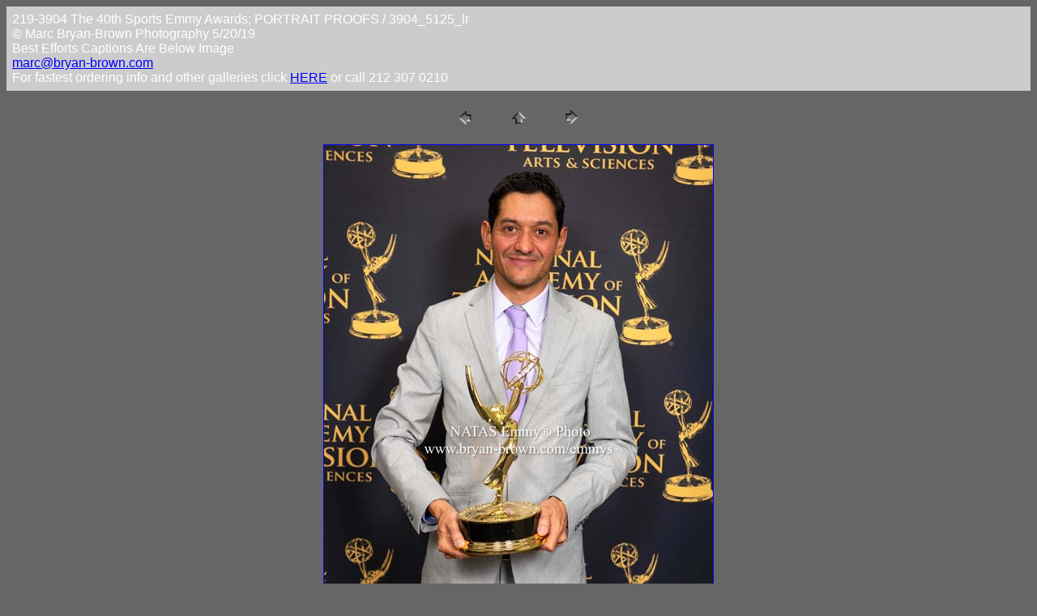

--- FILE ---
content_type: text/html
request_url: http://bryan-brown.com/emmy19sports/portraits/pages/3904_5125_lr.htm
body_size: 1078
content:
<HTML>

	<HEAD>



		<TITLE>3904_5125_lr</TITLE>

		<META name="generator" content="Adobe Photoshop(R) CS Web Photo Gallery">

		<META http-equiv="Content-Type" content="text/html; charset=iso-8859-1">

	</HEAD>



<BODY bgcolor=#666666 text=#FFFFFF link=#0000FF vlink=#0000FF alink=#00FF00>



<TABLE border="0" cellpadding="5" cellspacing="2" width="100%" bgcolor=#CCCCCC>

<TR>

	<TD><FONT size=3 face=Helvetica>219-3904 The 40th Sports Emmy Awards; PORTRAIT PROOFS
 / 3904_5125_lr

													<BR> © Marc Bryan-Brown Photography 5/20/19
													<BR>Best Efforts Captions Are Below Image
													<BR><A href="mailto: marc@bryan-brown.com?subject=Sports Emmy Photos"> marc@bryan-brown.com</A> 
    <BR>For fastest ordering info and other galleries click <A Href="http://bryan-brown.com/emmy19sports/index.htm">HERE</a> or call 212 307 0210
										
											
		</FONT>

	</TD>

</TR>

</TABLE>



<P><CENTER>

<TABLE border="0" cellpadding="0" cellspacing="2" width="200">

<TR>

	<TD width="80" align="center"><A href="3904_5120_lr.htm"><IMG src="../images/previous.gif" height="30" width="30" border="0" alt="Previous"></A></TD>

	<TD width="80" align="center"><A href="../index.htm#100"><IMG src="../images/home.gif" height="30" width="30" border="0" alt="Home"></A></TD>

	<TD width="80" align="center"><A href="3904_5126_lr.htm"><IMG src="../images/next.gif" height="30" width="30" border="0" alt="Next"></A></TD>

</TR>

</TABLE>

</CENTER></P>



<DIV ALIGN=CENTER> 

<P><FONT FACE="Arial, Helvetica, Geneva, Swiss, SunSans-Regular" SIZE="3">



</FONT></P>

</DIV>



<P><CENTER><A href="3904_5126_lr.htm"><IMG src="../images/3904_5125_lr.jpg" height="600" width="480" border=1 alt="3904_5125_lr"></A></CENTER></P>

<P><CENTER><FONT size=3 face=Helvetica>3904_5125_lr.jpg</FONT></CENTER></P>

<P><CENTER><FONT size=3 face=Helvetica>Walter Larrosa, winner for OUTSTANDING STUDIO SHOW IN SPANISH, Debate Mundial, Telemundo at The 40th Annual Sports Emmy Awards; 5/20/19     ___Images are © Marc Bryan-Brown 2019 and may not be downloaded without written permission.Please contact us at the above link or by phone to order high resolution color corrected digital files of these images.___  Many thanks and congratulations.</FONT></CENTER></P>

<P><CENTER><FONT size=3 face=Helvetica></FONT></CENTER></P>

<P><CENTER><FONT size=3 face=Helvetica></FONT></CENTER></P>

<P><CENTER><FONT size=3 face=Helvetica></FONT></CENTER></P>



</BODY>



</HTML>


